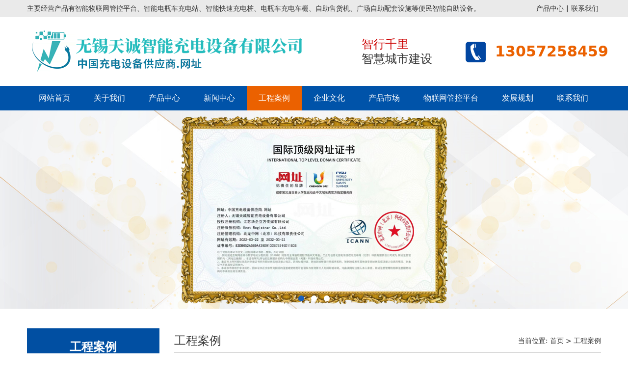

--- FILE ---
content_type: text/html; charset=utf-8
request_url: http://www.wxtczn.com/cases/47.html
body_size: 3346
content:
<!DOCTYPE html>
<html lang="zh-CN">
<head>
    <meta charset="utf-8">
    <meta http-equiv="X-UA-Compatible" content="IE=edge">
    <meta name="viewport" content="width=device-width, initial-scale=1">
    <title>电动汽车充电桩-无锡天诚智能充电设备有限公司</title>
    <meta name="keywords" content="">
    <meta name="description" content="">
    <link href="/template/tc/skin/css/bootstrap.min.css" rel="stylesheet">
    <link href="/template/tc/skin/css/style.css" rel="stylesheet" type="text/css">
    <!--[if lt IE 9]>
      <script src="https://cdn.bootcss.com/html5shiv/3.7.3/html5shiv.min.js"></script>
      <script src="https://cdn.bootcss.com/respond.js/1.4.2/respond.min.js"></script>
    <![endif]-->
</head>
<body>
<div class="top hidden-xs">
  <div class="container"> <span class="pull-left">主要经营产品有智能物联网管控平台、智能电瓶车充电站、智能快速充电桩、电瓶车充电车棚、自助售货机、广场自助配套设施等便民智能自助设备。</span> <span class="pull-right"><a href="/products.html">产品中心</a>|<a href="/contact.html" rel="nofollow">联系我们</a></span> </div>
</div>
<nav class="navbar navbar-default">
  <div class="container">
    <div class="navbar-header">
      <button type="button" class="navbar-toggle collapsed" data-toggle="collapse" data-target="#bs-example-navbar-collapse-1" aria-expanded="false"> <span class="sr-only">Toggle navigation</span> <span class="icon-bar"></span> <span class="icon-bar"></span> <span class="icon-bar"></span> </button>
      <a class="navbar-brand" href="/"><img src="/static/upload/image/20220506/1651826934168186.png" alt="无锡天诚智能充电设备有限公司"></a>
      <div class="navbar-left navbar-slogan hidden-xs"> <span class="center-block">智行千里</span> 智慧城市建设 </div>
      <div class="navbar-right navbar-tel hidden-xs"><b class="center-block">13057258459</b><b class="center-block"></b></div>
    </div>
  </div>
  <div class="collapse navbar-collapse" id="bs-example-navbar-collapse-1">
    <div class="container">
      <ul class="nav navbar-nav">
        <li ><a href="/">网站首页</a> </li>
        
        <li ><a href='/about.html'>关于我们</a></li>
        
        <li ><a href='/products.html'>产品中心</a></li>
        
        <li ><a href='/news.html'>新闻中心</a></li>
        
        <li class='active'><a href='/cases.html'>工程案例</a></li>
        
        <li ><a href='/culture.html'>企业文化</a></li>
        
        <li ><a href='/market.html'>产品市场</a></li>
        
        <li ><a href='/IOT.html'>物联网管控平台</a></li>
        
        <li ><a href='/plan.html'>发展规划</a></li>
        
        <li ><a href='/contact.html'>联系我们</a></li>
        
      </ul>
    </div>
  </div>
</nav>
<div id="carousel-example-generic" class="carousel slide" data-ride="carousel"> 
  <!-- Indicators -->
  <ol class="carousel-indicators">
    
    <li data-target="#carousel-example-generic" data-slide-to="0" class="active"></li>
    
    <li data-target="#carousel-example-generic" data-slide-to="1" ></li>
    
    <li data-target="#carousel-example-generic" data-slide-to="2" ></li>
     
  </ol>
  
  <!-- Wrapper for slides -->
  <div class="carousel-inner" role="listbox"> 
 	
    <div class="item active">
    <a><img src="/static/upload/image/20220506/1651827494294285.jpg" alt=""></a>
    </div>
  	
    <div class="item ">
    <a><img src="/static/upload/image/20201204/1607052384727352.jpg" alt=""></a>
    </div>
  	
    <div class="item ">
    <a><img src="/static/upload/image/20201204/1607052960736513.jpg" alt=""></a>
    </div>
  	 
  </div>
</div>
<div class="container mt40">
  <div class="row"> <div class="col-md-3 hidden-xs">
  <div class="product-box">
    <div class="product-title text-center">
      <h3 class="text-center">工程案例</h3>
    </div>
    <div id="firstpane" class="menu_list">
     <div id="firstpane" class="menu_list">
     
     </div>
  </div>
  <div class="product-box mt40">
    <div class="product-title text-center">
      <h3 class="text-center">联系我们</h3>
      <span class="center-block">CONTACT US</span>
    </div>
    <div class="contact">
      <p>无锡天诚智能充电设备有限公司</p>
      <p>联系：柴经理</p>
      <p>手机：13057258459</p>
      <p>地址：江阴市长山大道55号天安数码城产业楼61幢大创园401</p>
      <p>网址：www.wxtczn.com</p>
    </div>
  </div>
</div>
</div>
    <div class="col-md-9">
      <div class="clearfix position hidden-xs">
        <h3 class="pull-left">工程案例</h3>
        <span class="pull-right">当前位置: <a href="/">首页</a> > <a href="/cases.html">工程案例</a></span> </div>
      <h1 class="content-title text-center">电动汽车充电桩</h1>
      <div class="content-info text-center"> <span>发布日期：2021-09-25</span> <span>浏览：1109</span> </div>
      <div class="content clearfix" id="maximg" style="text-align:center"> <p><img src="/static/upload/image/20210925/1632546812245571.png" title="1632546812245571.png" alt="image.png"/></p> </div>
      <hr>
      <p>上一篇：<a href="/cases/39.html">智能景观充电站</a></p>
	  <p>下一篇：<a href="/cases/48.html">电动汽车充电桩</a></p>
      <div class="clearfix position hidden-xs">
        <h3 class="pull-left">相关产品</h3>
      </div>
      <div class="row"> 
        
        <div class="col-md-4 hot-product"> <a href="/productlist_6/36.html"><img src="/static/upload/image/20201207/1607321788133420.jpg" alt="智能快速充电桩" title="智能快速充电桩" class="img-responsive center-block"><span class="center-block text-center">智能快速充电桩</span></a> </div>
        
        <div class="col-md-4 hot-product"> <a href="/productlist_6/17.html"><img src="/static/upload/image/20201203/1606987022211099.jpg" alt="单路智能插座" title="单路智能插座" class="img-responsive center-block"><span class="center-block text-center">单路智能插座</span></a> </div>
        
        <div class="col-md-4 hot-product"> <a href="/productlist_6/45.html"><img src="/static/upload/image/20210309/1615273587549775.png" alt="充电宝" title="充电宝" class="img-responsive center-block"><span class="center-block text-center">充电宝</span></a> </div>
        
        <div class="col-md-4 hot-product"> <a href="/productlist_14/46.html"><img src="/static/upload/image/20220122/1642818931411313.jpg" alt="充电桩" title="充电桩" class="img-responsive center-block"><span class="center-block text-center">充电桩</span></a> </div>
        
        <div class="col-md-4 hot-product"> <a href="/productlist_6/37.html"><img src="/static/upload/image/20201207/1607321991754682.jpg" alt="智能景观充电桩" title="智能景观充电桩" class="img-responsive center-block"><span class="center-block text-center">智能景观充电桩</span></a> </div>
        
        <div class="col-md-4 hot-product"> <a href="/productlist_13/40.html"><img src="/static/upload/image/20210112/1610415930258835.jpg" alt="TCL—8kg商用滚筒洗衣机" title="TCL—8kg商用滚筒洗衣机" class="img-responsive center-block"><span class="center-block text-center">TCL—8kg商用滚筒洗衣机</span></a> </div>
         
      </div>
      <div class="clearfix position hidden-xs">
        <h3 class="pull-left">最新资讯</h3>
      </div>
      <ul class="list-unstyled news-list">
        
        <li class="clearfix"><a href="/inews/9.html" class="pull-left">电动车快充好还是慢充好？</a><span class="pull-right">2020/12/03</span></li>
        
        <li class="clearfix"><a href="https://mp.weixin.qq.com/s?__biz=Mzk0NjMzMjAxOQ==&mid=2247483702&idx=1&sn=c26270a011a27815cb4c11298dfa1954&chksm=c306892af471003c0a66111d2efcefce784c450487681e4b32286dc5a41ec91c84fc3c320c01&mpshare=1&scene=1&srcid=0424bVKfHKZfkKzzr7YA9Aq6&sharer_sharetime=1682302816258&sharer_shareid=39010beee422e26927eaa4a8613a3ae4&version=4.0.19.6020&platform=win#rd" class="pull-left">夏季电动车充电注意事项</a><span class="pull-right">2025/02/25</span></li>
        
        <li class="clearfix"><a href="/cnews/5.html" class="pull-left">电瓶车充电要多久</a><span class="pull-right">2020/12/03</span></li>
        
        <li class="clearfix"><a href="https://mp.weixin.qq.com/s/Ba-Oa7TwtDos5jmNYAo-Iw" class="pull-left">科普|常见新能源电动车的充电桩种类及区别</a><span class="pull-right">2025/02/12</span></li>
        
        <li class="clearfix"><a href="/cnews/56.html" class="pull-left">智行千里 助力智慧城市建设  智能电瓶车充电站市场安装运营</a><span class="pull-right">2022/01/22</span></li>
        
        <li class="clearfix"><a href="https://mp.weixin.qq.com/s/03fO-RWwcqk58PUmcBKa7Q" class="pull-left">电动车低速行驶满电，但一加速就掉2格电？天诚告诉你答案</a><span class="pull-right">2022/05/11</span></li>
         
      </ul>
    </div>
  </div>
</div>
<div class="footer mt40">
  <div class="container text-center">
    <p>24小时咨询电话：13057258459&nbsp;&nbsp;地址：江阴市长山大道55号天安数码城产业楼61幢大创园401</p>
    <p>Copyright (&copy;) 2020 无锡天诚智能充电设备有限公司 All rights reserved.</p>
   	<p>主要经营产品有智能物联网管控平台、智能电瓶车充电站、智能快速充电桩、电瓶车充电车棚、自助售货机、广场自助配套设施等便民智能自助设备。</p>
    <p><a href="https://beian.miit.gov.cn/"  target="_blank" rel="nofollow">苏ICP备2020067326号</a>&nbsp;&nbsp;技术支持：<a href="http://www.wxpangu.com" title="企业系统" target="_blank" rel="nofollow"> <img src="http://www.wxpangu.com/pgbg.png"></a></p>
  </div>
</div>
<script src="/template/tc/skin/js/jquery.min.js"></script>
<script src="/template/tc/skin/js/bootstrap.min.js"></script> 
<script type=text/javascript>
$(document).ready(function(){
    $("#firstpane .menu_body:eq(0)").show();
    $("#firstpane p.menu_head").click(function(){
        $(this).addClass("current").next("div.menu_body").slideToggle(300).siblings("div.menu_body").slideUp("slow");
        $(this).siblings().removeClass("current");
    });
    $("#secondpane .menu_body:eq(0)").show();
    $("#secondpane p.menu_head").mouseover(function(){
        $(this).addClass("current").next("div.menu_body").slideDown(500).siblings("div.menu_body").slideUp("slow");
        $(this).siblings().removeClass("current");
    });
});
</script>
</body>
</html>

--- FILE ---
content_type: text/css
request_url: http://www.wxtczn.com/template/tc/skin/css/style.css
body_size: 3161
content:
body {
	font-family: -apple-system, system-ui, BlinkMacSystemFont, "Segoe UI", Roboto, "Helvetica Neue", Arial, "PingFang SC", "Hiragino Sans GB", "Microsoft YaHei", sans-serif;min-width: 1200px;
}
a {
	color: #333;
}
a:hover {
	color: #666;
	text-decoration: none;
}
@media (min-width: 1200px) {
.container {
	width: 1200px;
}
}
.mt40 {
	margin-top: 40px;
}
.top {
	height: 35px;
	line-height: 35px;
	background-color: #eaeaea;
}
.top a {
	margin: 0 5px;
}
.navbar {
	position: relative;
	min-height: 50px;
	margin-bottom: 0;
	border: none;
}
.navbar-default {
	background-color: transparent;
}
.navbar-default .navbar-nav > li > a {
	color: #fff;
}
.navbar-default .navbar-nav > li > a:hover, .navbar-default .navbar-nav > li > a:focus {
	color: #fff;
	background-color: #eb6100;
}
.navbar-default .navbar-nav > .active > a, .navbar-default .navbar-nav > .active > a:hover, .navbar-default .navbar-nav > .active > a:focus {
	color: #fff;
	background-color: #eb6100;
}
.navbar-brand {
	float: left;
	height: 140px;
	padding: 20px 15px;
}
.navbar-brand > img {
	display: block;
}
.navbar-collapse {
	background-color: #0053a9;
}
.navbar-slogan {
	font-size: 24px;
	line-height: 30px;
	padding-top: 40px;
}
.navbar-slogan span {
	color: #c00;
}
.navbar-tel {
	background: url(../images/phone.png) no-repeat left center;
	padding-left: 60px;
	margin-top: 40px;
}
.navbar-tel b {
	font-size: 30px;
	line-height: 60px;
	color: #eb6100;
}
.carousel-indicators {
	position: absolute;
	bottom: 0;
	left: 50%;
	z-index: 15;
	width: 60%;
	padding-left: 0;
	margin-left: -30%;
	text-align: center;
	list-style: none;
}
.carousel-indicators li {
	display: inline-block;
	width: 12px;
	height: 12px;
	margin: 0 5px;
	text-indent: -999px;
	cursor: pointer;
	background-color: #fff;
	border: none;
	border-radius: 50%;
}
.carousel-indicators .active {
	width: 12px;
	height: 12px;
	margin: 0 5px;
	background-color: #195fbc;
}
.hot {
	padding: 25px 0;
}
.hot span {
	font-weight: bold;
}
.hot a {
	margin: 0 8px;
}
.product {
	padding: 60px 0;
	background: #ecedf0 url(../images/pro_bg.jpg);
}
.product-box {
	background-color: #014fa2;
	color: #fff;
	padding: 5px;
}
.product-title {
	padding: 20px 0;
}
.product-title span {
	display: block;
	font-size: 16px;
	color: #3772b4;
	padding-top: 5px;
}
.product-title h3 {
	margin: 0;
	color: #fff;
	font-size: 24px;
	font-weight: bold;
}
.product-list, .contact {
	background-color: #fff;
	padding: 10px;
}
.product-list li {
	height: 40px;
	line-height: 40px;
	margin-top: 10px;
	font-size: 16px;
}
.product-list li a {
	display: block;
	height: 40px;
	padding: 0 20px;
	background: #ddd url(../images/icon_li.jpg) no-repeat 94% center;
	color: #333;
}
.product-list li a:hover {
	background: #eb6100 url(../images/icon_hover.jpg) no-repeat 94% center;
	color: #fff;
}
.product-list dl {
	margin-bottom: 0;
}
.product-list dt, .product-list dd {
	height: 40px;
	line-height: 40px;
	margin-top: 10px;
	font-size: 16px;
}
.product-list dt a {
	display: block;
	height: 40px;
	padding: 0 20px;
	background: #014fa2 url(../images/icon_dl.jpg) no-repeat 94% center;
	color: #fff;
}
.product-list dd a {
	display: block;
	height: 40px;
	padding: 0 20px;
	background: #ddd url(../images/icon_li.jpg) no-repeat 94% center;
	color: #333;
}
.product-list dd a:hover {
	display: block;
	height: 40px;
	padding: 0 20px;
	background: #eb6100 url(../images/icon_hover.jpg) no-repeat 94% center;
	color: #fff;
}
.contact {
	line-height: 26px;
	color: #333;
}
.contact p {
	margin: 0;
}

.pro_intro{margin: 50px 0 80px;}
.pro_intro *{color:#fff;}
.l_pro_intro{color:#fff;width:580px;height:450px;box-sizing:border-box;padding:90px 184px 0 70px;background:#0053a9;border-radius:5px;position:relative;float:left;}
.l_pro_intro h3{font-size: 30px;}
.l_pro_intro p{padding:34px 0 62px;line-height: 210%;}
.read_more{font-size: 18px;}
.l_pro_intro .app{width:350px;position: absolute;top:100px;right:-60px;transition: 0.3s all;}
.l_pro_intro:hover .app{transform: translateY(-20px);-webkit-transform:translateY(-20px;);}
.r_pro_intro{width:500px;float:right;}
.r_pro_intro .latest{height:184px;box-sizing:border-box;background: #0053a9;padding:14px 0 0 30px;border-bottom-right-radius: 5px;border-bottom-left-radius: 5px;}
.hover_to_right{display: inline-block;width:23px;height:29px;margin-left:10px;transition: 0.3s all;}
.l_pro_intro:hover .hover_to_right,.r_pro_intro:hover .hover_to_right,.card_context:hover .hover_to_right,.big_news:hover .hover_to_right{transform: translateX(20px);-webkit-transform:translateX(20px);}
.pro_intro .hover_to_right{background: url(../images/arrow_white.png) no-repeat center 20px;}
.latest h3 {
    font-size: 22px;
    line-height: 150%;
}
.hot-title {
	height: 60px;
	line-height: 60px;
	overflow: hidden;
	border-bottom: 1px solid #ccc;
}
.hot-title h3 {
	margin: 0;
	font-size: 24px;
	font-weight: bold;
	color: #0053a9;
}
.hot-title a {
	width: 90px;
	height: 30px;
	line-height: 30px;
	background-color: #014fa2;
	color: #fff;
	text-align: center;
	border-radius: 15px;
}
.hot-product {
	margin-top: 30px;
}
.hot-product a {
	display: block;
	border: 1px solid #ededed;
}
.hot-product img {
	width: 100%;
	
}
.hot-product span {
	height: 50px;
	line-height: 50px;
	background-color: #e5e5e5;
	font-size: 16px;
}
.hot-product a:hover {
	border: 1px solid #0053a9;
}
.hot-product a:hover span {
	background-color: #0053a9;
	color: #fff;
}
.ad {
	height: 400px;
	background: url(../images/ad.jpg) no-repeat center top;
}
.ad2 {
	height: 200px;
	background: url(../images/ad02.jpg) no-repeat center top;
}
.adv {
	padding: 60px;
	background-color: #ecedf0;
}
.adv-title h3 {
	margin: 0 0 15px;
	font-size: 30px;
	font-weight: bold;
}
.adv-title h3 span {
	color: #0053a9;
}
.adv-title i {
	display: block;
	font-style: normal;
	color: #444;
	font-size: 14px;
}
.adv-text {
	border-bottom: 1px solid #ececec;
	margin-top: 20px;
}
.adv-text h4 {
	height: 62px;
	line-height: 62px;
	margin: 0 0 10px;
	font-size: 26px;
	font-weight: bold;
}
.adv-text h4 i {
	display: inline-block;
	width: 77px;
	height: 62px;
	background: url(../images/icon_adv.png) no-repeat center top;
	color: #fff;
	font-size: 40px;
	text-indent: 10px;
	margin-right: 15px;
	font-style: normal;
}
.adv-text h4 span {
	color: #0053a9;
}
.adv-text p {
	line-height: 30px;
	color: #666;
}
.adv img {
	margin-top: 40px;
}
.info {
	padding: 60px 0 0;
}
.about {
	margin-top: 30px;
}
.about-con h3 {
	line-height: 30px;
	font-size: 30px;
	font-weight: bold;
	margin: 0 0 10px;
}
.about-con h3 span {
	color: #999;
	margin-left: 10px;
}
.about-con p {
	line-height: 30px;
	color: #666;
	text-indent: 2em;
	text-align: justify;
}
.about-con a {
	display: block;
	width: 120px;
	height: 30px;
	line-height: 30px;
	color: #fff;
	background-color: #0053a9;
	border-radius: 15px;
}
.picMarquee-left {
	overflow: hidden;
	position: relative;
}
.picMarquee-left .bd {
}
.picMarquee-left .bd ul {
	overflow: hidden;
	zoom: 1;
}
.picMarquee-left .bd ul li {
	margin: 30px 10px 0;
	width: 240px;
	float: left;
	_display: inline;
	overflow: hidden;
}
.picMarquee-left .bd ul li a {
	display: block;
	border: 1px solid #ececec;
}
.picMarquee-left .bd ul li img {
	width: 100%;
	height: 180px;
}
.picMarquee-left .bd ul li a span {
	height: 50px;
	line-height: 50px;
	background-color: #e5e5e5;
	font-size: 16px;
}
.picMarquee-left .bd ul li a:hover {
	border: 1px solid #0053a9;
}
.picMarquee-left .bd ul li a:hover span {
	background-color: #0053a9;
	color: #fff;
}
.news-title {
	height: 40px;
	line-height: 30px;
	border-bottom: 1px solid #ccc;
	margin-bottom: 20px;
}
.news-title h3 {
	margin: 0;
	line-height: 38px;
	font-size: 24px;
	font-weight: bold;
	color: #333;
	border-bottom: 3px solid #0053a9;
	padding: 0 10px;
}
.news-list li {
	height: 40px;
	line-height: 40px;
	overflow: hidden;
	border-bottom: 1px dotted #ccc;
	background: url(../images/icon05.gif) no-repeat left center;
	padding-left: 10px;
}
.footer {
	padding: 30px 0;
	background-color: #0053a9;
	color: #fff;
	line-height: 30px;
}
.footer a {
	color: #fff;
}
.footer p {
	margin: 0;
}
.flink {
	padding: 20px 0;
	color: #999;
}
.flink a {
	margin: 0 5px;
	color: #999;
}
.message {
	background-color: #e9e9e9;
	padding: 20px 20px;
}
.message .clearfix {
	margin-bottom: 10px;
}
.message .clearfix:last-child{margin-bottom: 0}
.message .clearfix img {
	width: 150px;
}
.message .clearfix p {
text-align:center;
}
.message b {
	color: #f00;
}
.message .clearfix input {
	width: 84%;
	height: 32px;
	line-height: 32px;
	background-color: #fff;
	border: 1px solid #cecece;
	padding: 0 10px;
}
.message textarea {
	width: 84%;
	height: 80px;
	background-color: #fff;
	border: 1px solid #cecece;
	padding: 10px;
}
.message .submit{text-align: center}
.message .submit input {
	width: 100px;
	height: 36px;
	line-height: 36px;
	margin: 10px auto;
	background-color: #ff6600;
	color: #fff;
	font-size: 18px;
	padding: 0;
	font-family: -apple-system, system-ui, BlinkMacSystemFont, "Segoe UI", Roboto, "Helvetica Neue", Arial, "PingFang SC", "Hiragino Sans GB", "Microsoft YaHei", sans-serif;
	margin: 0 5px;
}
.main .message .clearfix input {
	width: 80%;
}
.main .message textarea {
	width: 90%;
}
.position {
	height: 50px;
	line-height: 50px;
	border-bottom: 1px solid #ccc;
}
.position h3 {
	margin: 0;
	line-height: 50px;
	font-size: 24px;
}
.content {
	margin-top: 20px;
	line-height: 30px;
	text-align: justify;
}
.news-item {
	background-color: #f4f4f4;
	box-shadow: 0 2px 5px #d6d4d1;
	padding: 20px;
	margin-top: 20px;
	overflow: hidden;
}
.news-item a:hover {
	color: #014fa2;
}
.news-item b {
	font-size: 16px;
}
.news-item p {
	margin-top: 10px;
	line-height: 26px;
	color: #666;
}
.news-item .more {
	display: block;
	width: 90px;
	height: 30px;
	line-height: 30px;
	background-color: #F48C00;
	color: #fff;
	border-radius: 5px;
}
.content-title {
	font-size: 24px;
	margin: 30px 0;
}
.content-info {
	padding: 10px 0;
	background-color: #eee;
}
.content-info span {
	margin: 0 7px;
}
.product-info {
	margin-top: 20px;
}
.product-info h1 {
	padding-bottom: 15px;
	border-bottom: 1px dashed #ccc;
	margin-bottom: 20px;
}
.product-info p {
	font-size: 15px;
	line-height: 30px;
}
.product-details {
	height: 45px;
	line-height: 45px;
	margin: 20px 0;
	background-color: #f2f2f2;
	font-size: 16px;
}
.product-details span {
	display: block;
	width: 130px;
	height: 45px;
	background-color: #195fbc;
	color: #fff;
	text-align: center;
}
.product-details span {
	display: block;
	width: 130px;
	height: 45px;
	background-color: #195fbc;
	color: #fff;
	text-align: center;
}
.pagination {
	display: inline-block;
	padding-left: 0;
	margin: 40px 0;
	border-radius: 4px;
}
.pagination > li {
	display: inline;
}
.pagination > li > a, .pagination > li > span {
	position: relative;
	float: left;
	padding: 6px 12px;
	margin-left: 5px;
	line-height: 1.42857143;
	color: #195fbc;
	text-decoration: none;
	background-color: #fff;
	border: 1px solid #195fbc;
}
.pagination > li > a:hover, .pagination > li > span:hover, .pagination > li > a:focus, .pagination > li > span:focus {
	z-index: 2;
	color: #fff;
	background-color: #195fbc;
	border-color: #195fbc;
}
.pagination > .thisclass > a, .pagination > .thisclass > span, .pagination > .thisclass > a:hover, .pagination > .thisclass > span:hover, .pagination > .thisclass > a:focus, .pagination > .thisclass > span:focus {
	z-index: 3;
	color: #fff;
	cursor: default;
	background-color: #195fbc;
	border-color: #195fbc;
}
 @media (min-width: 768px) {
.navbar-header {
	width: 100%;
}
.navbar-nav > li > a {
	padding: 15px 24px;
	font-size: 16px;
}
}
 @media (max-width: 767px) {
.navbar-brand {
	float: left;
	height: 45px;
	padding: 5px 15px;
}
.navbar-brand img {
	height: 45px;
}
.hot-product img {
	height: auto;
}
}
/*侧边*/
.menu_list {
	background: #fff;
	padding: 5px;
}
.menu_list .current {
	background: #f1f1f1 url(../images/pro_down.png) center right no-repeat;
}
.menu_head {
	height: 40px;
	line-height: 40px;
	padding: 0px 10px;
	font-size: 14px;
	color: #525252;
	cursor: pointer;
	border: 1px solid #e1e1e1;
	position: relative;
	margin: 0px;
	font-weight: bold;
	background: #f1f1f1 url(../images/pro_left.png) center right no-repeat;
	margin-top: 10px;
}
.menu_head a {
	display: block;
	text-overflow: ellipsis;
	width: 91%;
	height: 40px;
	overflow: hidden;
}
.menu_heads {
	height: 40px;
	line-height: 40px;
	/*padding: 0px 10px;*/
	font-size: 14px;
	color: #525252;
	cursor: pointer;
	border: 1px solid #e1e1e1;
	position: relative;
	margin: 0px;
	font-weight: bold;
	margin-top: 10px;
}
.menu_heads a {
	display: block;
	text-overflow: ellipsis;
	width: 91%;
	height: 40px;
	overflow: hidden;
	text-align:center;
}
.menu_heads a:hover {
	background-color: #006dc0;
	width: 100%;
	color: #fff;
}
.menu_heads .active {
	background-color: #006dc0;
	width: 100%;
	color: #fff;
	text-align:center;
}
.menu_body {
	height: auto;
	overflow: hidden;
	line-height: 38px;
	border-left: 1px solid #e1e1e1;
	backguound: #fff;
	border-right: 1px solid #e1e1e1;
}
.menu_body a {
	display: block;
	height: 38px;
	line-height: 38px;
	padding: 0px 20px;
	color: #777777;
	background: #fff;
	text-decoration: none;
	border-bottom: 1px solid #e1e1e1;
}

#maximg img{ max-width:100% !important; height:auto !important}

/*AB模版网新增翻页样式 各类模版第一站 www.adminbuy.cn*/
.dede_pages{padding:20px 0;font-size:14px;text-align:center; overflow:hidden}
.dede_pages ul{display:inline-block;margin:0 auto;padding:0}
.dede_pages ul a{float:left;font-family:'microsoft yahei';margin:0 2px;line-height:25px;background:#fff;border:1px solid #d8dadf; list-style:none}
.dede_pages ul a:nth-child(1){ padding:0 10px}
.dede_pages ul a{color:#555;display:block;padding: 0 10px;}
.dede_pages ul a:hover{text-decoration:none;color:#fff;border:1px #333 solid;background-color:#333}
.dede_pages ul span.page-num{display: none}
.dede_pages ul a.page-num-current{background-color:#333;color:#fff;border:1px #333 solid; padding:0 10px}
.dede_pages ul a:last-child{ padding:0 10px}
.dede_pages .pageinfo{line-height:30px;padding-left:5px}